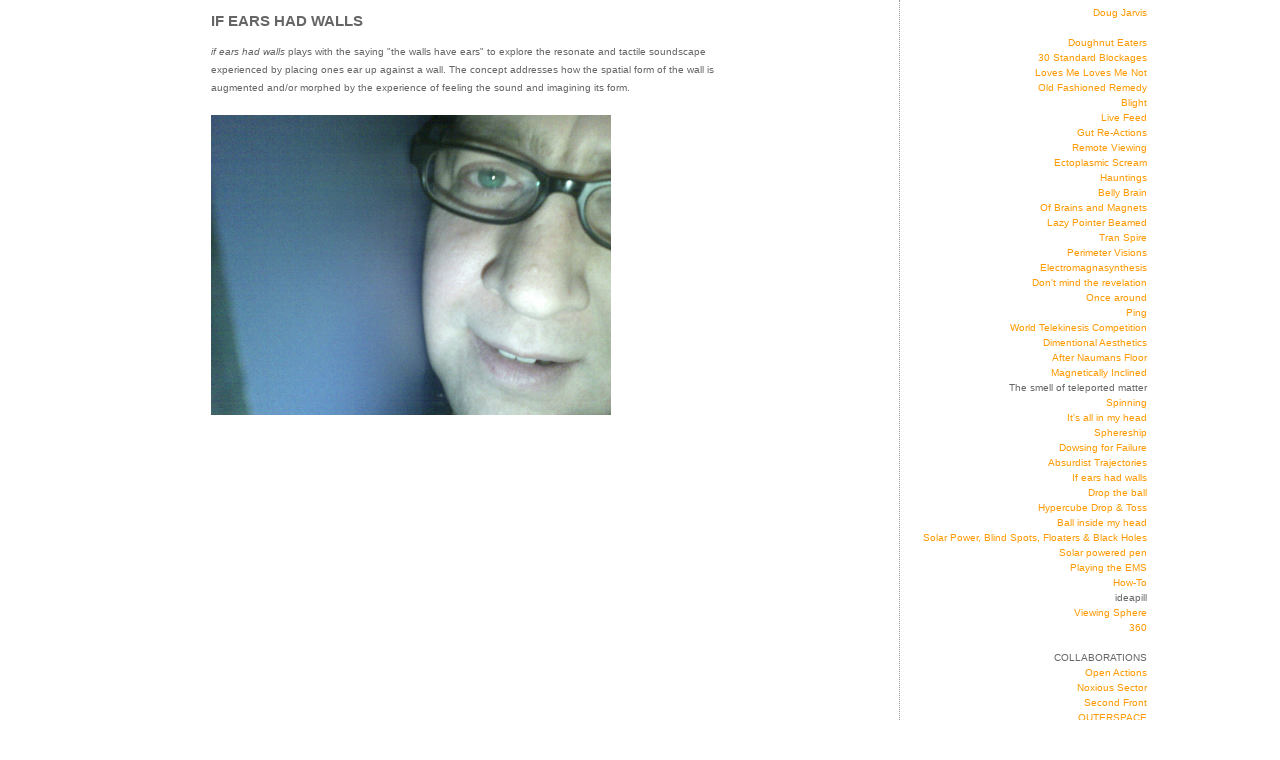

--- FILE ---
content_type: text/html
request_url: http://dougjarvis.ca/if-ears-had-walls.html
body_size: 2404
content:
<?xml version="1.0" encoding="iso-8859-1"?><!DOCTYPE html PUBLIC "-//W3C//DTD XHTML 1.0 Transitional//EN" "http://www.w3.org/TR/xhtml1/DTD/xhtml1-transitional.dtd">
<html xmlns="http://www.w3.org/1999/xhtml"><!-- InstanceBegin template="Templates/dougjarvis.dwt" codeOutsideHTMLIsLocked="false" -->
<head>

<meta http-equiv="Content-Type" content="text/html; charset=iso-8859-1">
<!-- InstanceBeginEditable name="title" -->
<title>Doug Jarvis</title>
<!-- InstanceEndEditable -->
<link href="css/promo.css" rel="stylesheet" type="text/css">
<script language="JavaScript" type="text/JavaScript">
<!--
function MM_reloadPage(init) {  //reloads the window if Nav4 resized
  if (init==true) with (navigator) {if ((appName=="Netscape")&&(parseInt(appVersion)==4)) {
    document.MM_pgW=innerWidth; document.MM_pgH=innerHeight; onresize=MM_reloadPage; }}
  else if (innerWidth!=document.MM_pgW || innerHeight!=document.MM_pgH) location.reload();
}
MM_reloadPage(true);
//-->
</script>

<style type="text/css">
<!--
div.MsoNormal {margin:0in;
	margin-bottom:.0001pt;
	font-size:12.0pt;
	font-family:"Times New Roman";}
li.MsoNormal {margin:0in;
	margin-bottom:.0001pt;
	font-size:12.0pt;
	font-family:"Times New Roman";}
p.MsoNormal {margin:0in;
	margin-bottom:.0001pt;
	font-size:12.0pt;
	font-family:"Times New Roman";}
body {
	margin-left: 0px;
	margin-top: 0px;
	margin-right: 0px;
	margin-bottom: 0px;
}
-->
</style>
<!-- InstanceBeginEditable name="head" --><!-- InstanceEndEditable -->
</head>



<body class="background" style="margin-left: 0; margin-top: 10; margin-right: 0; margin-bottom: 0;">
<a name="top" id="top"></a>
<table width="1024" border="0" align="center" cellpadding="0" cellspacing="0" bgcolor="#FFFFFF">
  <tr> 
    <td width="63" align="left" valign="top">&nbsp;</td>
    <td width="410" valign="top" class="text">      
	
	
	
	
	  <!-- InstanceBeginEditable name="body" --> 
      <h2>IF EARS HAD WALLS </h2>
      <p><em>if ears had walls </em> plays with the saying &quot;the walls have ears&quot; to explore the resonate and tactile soundscape experienced by placing ones ear up against a wall. The concept addresses how the spatial form of the wall is augmented and/or morphed by the experience of feeling the sound and imagining its form. <br />
        <br />
        <a href="images/if-ears-had-walls.jpg"><img src="images/if-ears-had-walls.jpg" width="400" height="300" border="0" /></a><br />
        <br />
        <br />
        <br />
        <br />
        <br />
        <br />
        <br />
        <br />
        <br />
        <br />
        <br />
        </p>
    <!-- InstanceEndEditable --></td>
    <td width="304" align="right" valign="top" class="text"><table width="253" border="0" cellpadding="0" cellspacing="0" class="navigation">
      <tr>
        <td width="252"><a href="index.html">Doug Jarvis</a></td>
      </tr>
      <tr>
        <td align="right">&nbsp;</td>
      </tr>
		
	  
		
		
		<tr>
        <td align="right"><a href="doughnut-eaters.html">Doughnut Eaters</a></td>
      </tr>
		
		
	  <tr>
        <td align="right"><a href="30-standard-blockages.html">30 Standard Blockages</a></td>
      </tr>
		
		  <tr>
        <td align="right"><a href="loves-me-not.html">Loves Me Loves Me Not</a></td>
      </tr>
		
		
		<tr>
        <td align="right"><a href="old-fashion-remedy.html">Old Fashioned Remedy</a></td>
      </tr>
		
		<tr>
        <td align="right"><a href="blight.html">Blight</a></td>
      </tr>
		
		
      <tr>
        <td align="right"><a href="livefeed.html">Live Feed</a></td>
      </tr>
      <tr>
        <td align="right"><a href="gutreactions.html">Gut Re-Actions</a></td>
      </tr>
		
		<tr>
        <td align="right"><a href="remote-viewing.html">Remote Viewing</a></td>
      </tr>
		
		
		
		
		
      <tr>
        <td align="right"><a href="ectoplasmic-scream.html">Ectoplasmic Scream</a></td>
      </tr>
      <tr>
        <td align="right"><a href="hauntings.html">Hauntings</a></td>
      </tr>
      <tr>
        <td><a href="belly-brain.html">Belly Brain</a></td>
      </tr>
      <tr>
        <td><a href="brains-magnets.html">Of Brains and Magnets</a></td>
      </tr>
      <tr>
        <td><a href="lazy_pointer_beamed.html">Lazy Pointer Beamed</a></td>
      </tr>
      <tr>
        <td><a href="tran-spire.html">Tran Spire</a></td>
      </tr>
      <tr>
        <td><a href="perimeter-visions.html">Perimeter Visions</a></td>
      </tr>
      <tr>
        <td><a href="electromagnasynthesis.html">Electromagnasynthesis</a></td>
      </tr>
      <tr>
        <td><a href="revelation.html">Don't mind the revelation</a></td>
      </tr>
      <tr>
        <td><a href="once-around.html">Once around</a></td>
      </tr>
      <tr>
        <td><a href="ping.html">Ping</a></td>
      </tr>
      <tr>
        <td><a href="world-telekinesis.html">World Telekinesis Competition</a></td>
      </tr>
      <tr>
        <td><a href="dimensional-aesthetics.html">Dimentional Aesthetics</a></td>
      </tr>
      <tr>
        <td><a href="naumans-floor.html">After Naumans Floor</a></td>
      </tr>
      <tr>
        <td><a href="magneticallyinclined.html">Magnetically Inclined</a></td>
      </tr>
      <tr>
        <td>The smell of teleported matter</td>
      </tr>
		
		<tr>
        <td><a href="spinning.html">Spinning</a></td>
      </tr>
		
		
		
		
		
		
      <tr>
        <td><a href="its-all-in-my-head.html">It's all in my head </a></td>
      </tr>
      <tr>
        <td><a href="sphereship.html">Sphereship</a></td>
      </tr>
      <tr>
        <td><a href="dowsing-for-failure.html">Dowsing for Failure</a></td>
      </tr>
      <tr>
        <td><a href="absurdist-trajectories.html">Absurdist Trajectories</a></td>
      </tr>
      <tr>
        <td><a href="if-ears-had-walls.html">If ears had walls</a></td>
      </tr>
      <tr>
        <td><a href="drop-the-ball.html">Drop the ball</a></td>
      </tr>
      <tr>
        <td><a href="hypercube.html">Hypercube Drop &amp; Toss</a></td>
      </tr>
      <tr>
        <td><a href="ball-inside-head.html">Ball inside my head</a></td>
      </tr>
      <tr>
        <td><a href="http://www.dougjarvis.ca/solarpower-blindspots-floaters-blackholes.html">Solar Power, Blind Spots, Floaters &amp; Black Holes</a><a href="solarpower-blindspots-floaters-blackholes.html"></a></td>
      </tr>
      <tr>
        <td><a href="solar-powered-pen.html">Solar powered pen</a></td>
      </tr>
      <tr>
        <td><a href="playing-the-ems.html">Playing the EMS</a></td>
      </tr>
      <tr>
        <td><a href="how-to.html">How-To</a></td>
      </tr>
      <tr>
        <td>ideapill</td>
      </tr>
      <tr>
        <td><a href="viewing-sphere.html">Viewing Sphere</a></td>
      </tr>
      <tr>
        <td><a href="360.html">360</a></td>
      </tr>
      <tr>
        <td>&nbsp;</td>
      </tr>
      <tr>
        <td align="right">COLLABORATIONS</td>
      </tr>
      <tr>
        <td><a href="openactions.html">Open Actions</a></td>
      </tr>
      <tr>
        <td><a href="noxious-sector.html">Noxious Sector</a></td>
      </tr>
      <tr>
        <td><a href="second-front.html">Second Front</a></td>
      </tr>
      <tr>
        <td><a href="outerspace.html">OUTERSPACE</a></td>
      </tr>
      <tr>
        <td>&nbsp;</td>
      </tr>
      <tr>
        <td align="right">PROFILE</td>
      </tr>
      <tr>
        <td align="right"><a href="index.html">Portfolio</a></td>
        </tr>
      <tr>
        <td><a href="CV-djarvis.html">CV</a></td>
        </tr>
      <tr>
        <td><a href="biography.html">Bio</a></td>
        </tr>
      <tr>
        <td><a href="Links.html">Links</a></td>
        </tr>
    </table></td>
  </tr>
  <tr>
    <td align="left" valign="top">&nbsp;</td>
    <td valign="top" class="text"><a href="#top">top </a></td>
    <td align="right" valign="top" class="text">All content copyright &copy; Doug Jarvis 2020</td>
  </tr>
</table>
<br>
<br>
<br>

<script src="http://www.google-analytics.com/urchin.js" type="text/javascript">
</script>
<script type="text/javascript">
_uacct = "UA-1834984-1";
urchinTracker();
</script>


</body>
<!-- InstanceEnd --></html>


--- FILE ---
content_type: text/css
request_url: http://dougjarvis.ca/css/promo.css
body_size: 451
content:
.001 {
	font-family: Arial, Helvetica, sans-serif;
	font-size: 10px;
	line-height: 15px;
	color: #999999;
}
a:link {
	font-family: Arial, Helvetica, sans-serif;
	color: #FF9900;
	text-decoration: none;
}
a:hover {
	font-family: Arial, Helvetica, sans-serif;
	color: #CC0000;
	background-color: #CCFFFF;
}
a:visited {
	font-family: Arial, Helvetica, sans-serif;
	color: #996600;
	text-decoration: none;
}
.title {
	font-family: Arial, Helvetica, sans-serif;
	font-size: 14px;
	background-color: #FFFFFF;
	color: #666666;
	line-height: 13px;
	border-left-width: 1px;
	border-left-color: #999999;
	text-align: right;
	text-indent: 3px;
	padding-top: 3px;
	padding-right: 3px;
	padding-bottom: 3px;
	padding-left: 3px;
}
.text {
	font-family: Arial, Helvetica, sans-serif;
	font-size: 10px;
	line-height: 18px;
	color: #666666;
}
.present {
	background-color: #FFFFFF;
	padding: 10px;
	border: none;

}
.images {
	border: 1px solid #333333;
	left: 300px;
	top: 200px;
}
.textbody {

	font-family: Arial, Helvetica, sans-serif;
	font-size: 11px;
	line-height: 15px;
	color: #333333;
}
.navigation {
	font-family: Arial, Helvetica, sans-serif;
	font-size: 10px;
	line-height: 15px;
	color: #666666;
	background-color: #FFFFFF;
	text-align: right;
	border-left-width: 1px;
	border-top-style: none;
	border-left-style: dotted;
	border-bottom-style: none;
	border-right-style: none;
	border-left-color: #999999;
	padding: 5px;
}
.background {
	background-color: #FFFFFF;
}
.footer {
	font-family: Arial, Helvetica, sans-serif;
	font-size: 9px;
	color: #333333;
	text-decoration: none;
	text-align: right;
	text-indent: 3pt;
	border-top-width: 1px;
	border-top-style: dotted;
	border-top-color: #666666;
}

